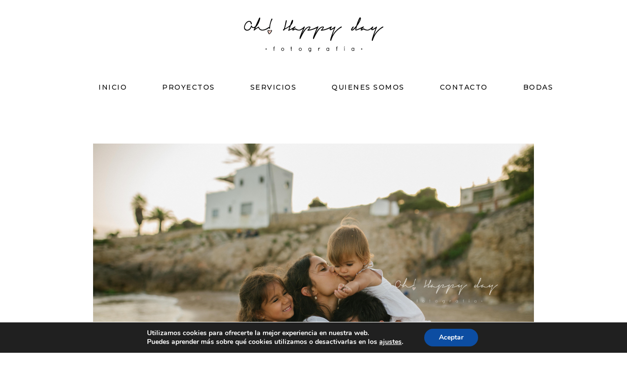

--- FILE ---
content_type: text/css
request_url: https://ohhappydayfotografia.com/wp-content/plugins/divi-elastic-gallery/styles/style.min.css?ver=1.0.0
body_size: 1413
content:
.deg_elastic_gallery .deg-gallery-item:hover .et_overlay{z-index:3;opacity:1}.deg_elastic_gallery .deg-gallery-item:hover .et_overlay:before{top:50%}.deg_elastic_gallery.et_pb_with_border .deg-gallery-item{border:0 solid #333}.deg_elastic_gallery .deg-gallery-item .deg-img-overlay{position:absolute;top:0;right:0;left:0;bottom:0;color:#fff;display:-ms-flexbox;display:flex;-ms-flex-wrap:wrap;flex-wrap:wrap;-ms-flex-pack:center;justify-content:center;-ms-flex-align:center;align-items:center;text-align:center;padding:0 5px}.deg-modal-gallery figure.deg-gallery-item{cursor:pointer}.deg_elastic_gallery .deg-gallery-item .deg-img-overlay-caption,.deg_elastic_gallery .deg-gallery-item .deg-img-overlay-title{line-height:1em}.mfp-container.deg-modal-in-data .mfp-title{background-color:rgba(0,0,0,.4);-webkit-transform:translateY(-100%);transform:translateY(-100%);text-align:center;margin-top:-4px;padding-bottom:10px;padding-top:5px}ul.deg-gallery-filter-categories{list-style:none;padding:0;text-align:center}li.deg-gallery-filter{color:#fff;background-color:#000;display:inline-block;margin-right:15px;margin-bottom:15px;padding:10px;line-height:normal;-webkit-transition:all .3s ease;-o-transition:all .3s ease;transition:all .3s ease;cursor:pointer;border-style:solid}.deg-gallery-pagination-wrapper{margin-top:20px}ul.deg-gallery-pagination{list-style:none;padding:0;text-align:center}li.deg-gallery-page-button{color:#fff;background-color:#000;display:inline-block;margin-right:15px;margin-bottom:15px;padding:10px;line-height:normal;-webkit-transition:all .3s ease;-o-transition:all .3s ease;transition:all .3s ease;cursor:pointer;border-style:solid}li.deg-gallery-page-button.deg-gallery-page-button-active{color:#000;background-color:#fff}li.deg-gallery-page-button.deg-page-disabled{display:none}.deg-gallery-item.deg-out-page{position:fixed;bottom:-300px;opacity:0;height:0!important;width:0!important;visibility:0}.deg-gallery-container{width:100%;position:relative}.deg-gallery-container.deg-loaded{opacity:1!important}figure.deg-gallery-item{position:absolute;margin:0;line-height:0!important;overflow:hidden}figure.deg-gallery-item img{width:100%;border-style:solid;line-height:0!important}.deg-gallery-container .deg-gallery-item img{opacity:0}.deg-gallery-container .deg-gallery-item img.deg-loaded{opacity:1}.deg-gallery-container.amun-animation .deg-gallery-item img,.deg-gallery-container.bes-animation .deg-gallery-item img,.deg-gallery-container.hapi-animation .deg-gallery-item img,.deg-gallery-container.montu-animation .deg-gallery-item img,.deg-gallery-container.osiris-animation .deg-gallery-item img{-webkit-transition:-webkit-transform .3s linear;transition:-webkit-transform .3s linear;-o-transition:transform .3s linear;transition:transform .3s linear;transition:transform .3s linear,-webkit-transform .3s linear}.deg-gallery-container.hapi-animation .deg-gallery-item img{-webkit-transform:translateY(40%);transform:translateY(40%)}.deg-gallery-container.hapi-animation .deg-gallery-item img.deg-loaded{-webkit-transform:translateY(0);transform:translateY(0)}.deg-gallery-container.amun-animation .deg-gallery-item img{-webkit-transform:scale(0);transform:scale(0)}.deg-gallery-container.amun-animation .deg-gallery-item img.deg-loaded{-webkit-transform:scale(1);transform:scale(1)}.deg-gallery-container.montu-animation .deg-gallery-item img{-webkit-transform:rotateX(-90deg);transform:rotateX(-90deg)}.deg-gallery-container.montu-animation .deg-gallery-item img.deg-loaded{-webkit-transform:rotateX(0);transform:rotateX(0)}.deg-gallery-container.osiris-animation .deg-gallery-item img{-webkit-transform:rotateY(0);transform:rotateY(0)}.deg-gallery-container.osiris-animation .deg-gallery-item img.deg-loaded{-webkit-transform:rotateY(1turn);transform:rotateY(1turn)}.deg-gallery-container.bes-animation .deg-gallery-item img{-webkit-transform:scale(.8);transform:scale(.8)}.deg-gallery-container.bes-animation .deg-gallery-item img.deg-loaded{-webkit-transform:scale(1);transform:scale(1)}.deg_elastic_gallery .deg-gallery-item.blur img,.deg_elastic_gallery .deg-gallery-item.color-to-grayscale img,.deg_elastic_gallery .deg-gallery-item.grayscale-to-color img,.deg_elastic_gallery .deg-gallery-item.scale-in-center-blur img,.deg_elastic_gallery .deg-gallery-item.scale-in-center img{-webkit-transition:all .3s cubic-bezier(.39,.575,.565,1);-o-transition:all .3s cubic-bezier(.39,.575,.565,1);transition:all .3s cubic-bezier(.39,.575,.565,1)}.deg_elastic_gallery .deg-gallery-item.scale-in-center-blur:hover img{-webkit-transform:scale(1.3);transform:scale(1.3);-webkit-filter:blur(2px);filter:blur(2px)}.deg_elastic_gallery .deg-gallery-item.blur:hover img{-webkit-filter:blur(2px);filter:blur(2px)}.deg_elastic_gallery .deg-gallery-item.color-to-grayscale:hover img,.deg_elastic_gallery .deg-gallery-item.grayscale-to-color img{-webkit-filter:grayscale(1);filter:grayscale(1)}.deg_elastic_gallery .deg-gallery-item.grayscale-to-color:hover img{-webkit-filter:grayscale(0);filter:grayscale(0)}.deg_elastic_gallery .deg-gallery-item:hover .deg-img-overlay-title{-webkit-animation:scale-in-center .5s cubic-bezier(.25,.46,.45,.94) both;animation:scale-in-center .5s cubic-bezier(.25,.46,.45,.94) both}a.deg-gallery-link{display:block}.deg_elastic_gallery .deg-gallery-item.deg-with-animation .deg-img-overlay{-webkit-transition:all .35s ease;-o-transition:ease all .35s;transition:all .35s ease}.deg_elastic_gallery .deg-gallery-item.deg-with-animation .deg-img-overlay>div{-webkit-transition:all .45s ease;-o-transition:ease all .45s;transition:all .45s ease;opacity:0}.deg_elastic_gallery .deg-gallery-item.deg-no-animation .deg-img-overlay{opacity:0}.deg_elastic_gallery .deg-gallery-item.deg-no-animation:hover .deg-img-overlay,.deg_elastic_gallery .deg-gallery-item.deg-with-animation:hover .deg-img-overlay>div{opacity:1}.deg_elastic_gallery .deg-gallery-item .deg-img-overlay>div{width:100%}.deg_elastic_gallery .deg-gallery-item.deg-fade-in .deg-img-overlay{opacity:0}.deg_elastic_gallery .deg-gallery-item.deg-fade-in:hover .deg-img-overlay{opacity:1}.deg_elastic_gallery .deg-gallery-item.deg-left-enter .deg-img-overlay{-webkit-transform:translateX(-100%);transform:translateX(-100%)}.deg_elastic_gallery .deg-gallery-item.deg-left-enter:hover .deg-img-overlay{-webkit-transform:translateX(0);transform:translateX(0)}.deg_elastic_gallery .deg-gallery-item.deg-right-enter .deg-img-overlay{-webkit-transform:translateX(100%);transform:translateX(100%)}.deg_elastic_gallery .deg-gallery-item.deg-right-enter:hover .deg-img-overlay{-webkit-transform:translateX(0);transform:translateX(0)}.deg_elastic_gallery .deg-gallery-item.deg-top-enter .deg-img-overlay{-webkit-transform:translateY(-100%);transform:translateY(-100%)}.deg_elastic_gallery .deg-gallery-item.deg-top-enter:hover .deg-img-overlay{-webkit-transform:translateY(0);transform:translateY(0)}.deg_elastic_gallery .deg-gallery-item.deg-bottom-enter .deg-img-overlay{-webkit-transform:translateY(100%);transform:translateY(100%)}.deg_elastic_gallery .deg-gallery-item.deg-bottom-enter:hover .deg-img-overlay{-webkit-transform:translateY(0);transform:translateY(0)}.deg_elastic_gallery .deg-gallery-item.deg-visible-top .deg-img-overlay{bottom:auto;padding-top:10px;padding-bottom:10px}.deg_elastic_gallery .deg-gallery-item.deg-visible-top .deg-img-overlay>div{opacity:1!important}.deg_elastic_gallery .deg-gallery-item.deg-visible-top .deg-img-overlay .deg-img-overlay-title{-webkit-animation:none!important;animation:none!important}.deg_elastic_gallery .deg-gallery-item.deg-visible-bottom .deg-img-overlay{top:auto;padding-top:10px;padding-bottom:10px}.deg_elastic_gallery .deg-gallery-item.deg-visible-bottom .deg-img-overlay>div{opacity:1!important}.deg_elastic_gallery .deg-gallery-item.deg-visible-bottom .deg-img-overlay .deg-img-overlay-title{-webkit-animation:none!important;animation:none!important}@-webkit-keyframes scale-in-center{0%{-webkit-transform:scale(0);transform:scale(0);opacity:1}to{-webkit-transform:scale(1);transform:scale(1);opacity:1}}@keyframes scale-in-center{0%{-webkit-transform:scale(0);transform:scale(0);opacity:1}to{-webkit-transform:scale(1);transform:scale(1);opacity:1}}@-webkit-keyframes scale-up-center{0%{-webkit-transform:scale(1);transform:scale(1)}to{-webkit-transform:scale(1.3);transform:scale(1.3)}}@keyframes scale-up-center{0%{-webkit-transform:scale(1);transform:scale(1)}to{-webkit-transform:scale(1.3);transform:scale(1.3)}}@-webkit-keyframes flip-vertical-right{0%{-webkit-transform:rotateY(0);transform:rotateY(0)}to{-webkit-transform:rotateY(180deg);transform:rotateY(180deg)}}@keyframes flip-vertical-right{0%{-webkit-transform:rotateY(0);transform:rotateY(0)}to{-webkit-transform:rotateY(180deg);transform:rotateY(180deg)}}.deg-minimized-layer{position:absolute;right:0;left:0;top:0;bottom:0;background-color:rgba(0,0,0,.5);padding:15px;display:-ms-flexbox;display:flex;-ms-flex-align:center;align-items:center}p.deg-gallery-minimized-text{color:#fff;font-size:25px;width:100%;line-height:1em}p.deg-gallery-minimized-text span{font-size:80%}.deg-out-minified{display:none}

--- FILE ---
content_type: text/css
request_url: https://ohhappydayfotografia.com/wp-content/et-cache/global/et-divi-customizer-global.min.css?ver=1768552684
body_size: 310
content:
body{color:#343a40}h1,h2,h3,h4,h5,h6{color:#343a40}a{color:#c4a7a0}@media only screen and (min-width:1350px){.et_pb_row{padding:27px 0}.et_pb_section{padding:54px 0}.single.et_pb_pagebuilder_layout.et_full_width_page .et_post_meta_wrapper{padding-top:81px}.et_pb_fullwidth_section{padding:0}}	h1,h2,h3,h4,h5,h6{font-family:'Playfair Display',Georgia,"Times New Roman",serif}body,input,textarea,select{font-family:'Montserrat',Helvetica,Arial,Lucida,sans-serif}.et-db #et-boc .et-l .et_pb_contact_field_options_wrapper .et_pb_contact_field_options_title{display:none}.single-post #et-main-area figure img{width:100%!important;padding-top:15px;padding-bottom:15px}.single-post #et-main-area h2,h3,h4{padding-top:15px;padding-bottom:15px}